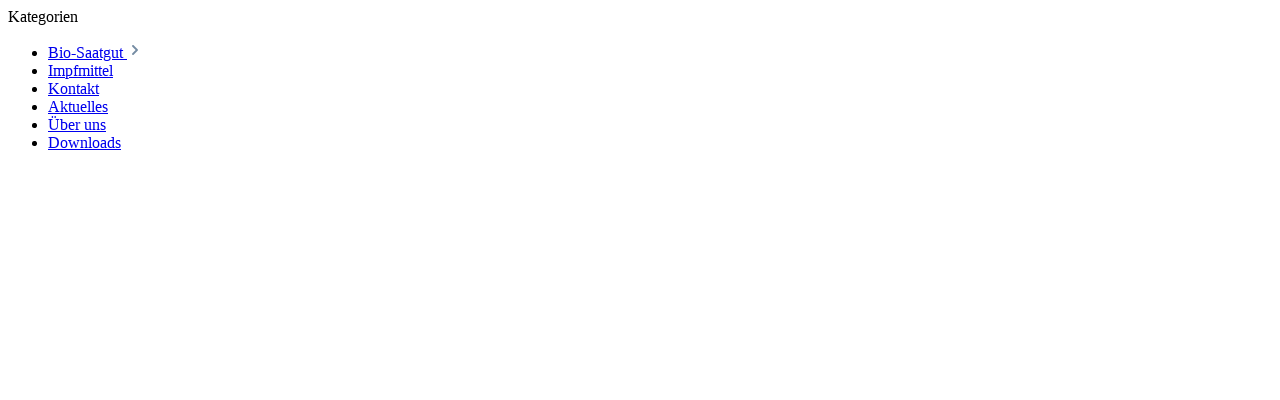

--- FILE ---
content_type: text/html; charset=UTF-8
request_url: https://semo-bio.shop/widgets/menu/offcanvas
body_size: 542
content:

    <div class="navigation-offcanvas-container js-navigation-offcanvas">
        <div class="navigation-offcanvas-overlay-content js-navigation-offcanvas-overlay-content">
                                <div class="navigation-offcanvas-headline">
                    Kategorien
            </div>
            
            <ul class="list-unstyled navigation-offcanvas-list">
                
                                                    
    <li class="navigation-offcanvas-list-item">
                    <a class="navigation-offcanvas-link nav-item nav-link js-navigation-offcanvas-link"
               href="https://semo-bio.shop/Bio-Saatgut/"
                                    data-href="/widgets/menu/offcanvas?navigationId=a748cf1dcb6847b7a91decb128036af2"
                               itemprop="url"
                               title="Bio-Saatgut">
                                    <span itemprop="name">Bio-Saatgut</span>
                                                                        <span
                                class="navigation-offcanvas-link-icon js-navigation-offcanvas-loading-icon">
                                    <span class="icon icon-arrow-medium-right icon-sm">
                                        <svg xmlns="http://www.w3.org/2000/svg" xmlns:xlink="http://www.w3.org/1999/xlink" width="16" height="16" viewBox="0 0 16 16"><defs><path id="icons-solid-arrow-medium-right" d="M4.7071 5.2929c-.3905-.3905-1.0237-.3905-1.4142 0-.3905.3905-.3905 1.0237 0 1.4142l4 4c.3905.3905 1.0237.3905 1.4142 0l4-4c.3905-.3905.3905-1.0237 0-1.4142-.3905-.3905-1.0237-.3905-1.4142 0L8 8.5858l-3.2929-3.293z" /></defs><use transform="rotate(-90 8 8)" xlink:href="#icons-solid-arrow-medium-right" fill="#758CA3" fill-rule="evenodd" /></svg>
                    </span>
                            </span>
                                                                        </a>
            </li>
                                    
    <li class="navigation-offcanvas-list-item">
                    <a class="navigation-offcanvas-link nav-item nav-link"
               href="https://semo-bio.shop/Impfmittel/"
                               itemprop="url"
                               title="Impfmittel">
                                    <span itemprop="name">Impfmittel</span>
                                                </a>
            </li>
                                    
    <li class="navigation-offcanvas-list-item">
                    <a class="navigation-offcanvas-link nav-item nav-link"
               href="https://semo-bio.shop/Kontakt/"
                               itemprop="url"
                               title="Kontakt">
                                    <span itemprop="name">Kontakt</span>
                                                </a>
            </li>
                                    
    <li class="navigation-offcanvas-list-item">
                    <a class="navigation-offcanvas-link nav-item nav-link"
               href="https://semo-bio.shop/Aktuelles/"
                               itemprop="url"
                               title="Aktuelles">
                                    <span itemprop="name">Aktuelles</span>
                                                </a>
            </li>
                                    
    <li class="navigation-offcanvas-list-item">
                    <a class="navigation-offcanvas-link nav-item nav-link"
               href="https://semo-bio.shop/UEber-uns/"
                               itemprop="url"
                               title="Über uns">
                                    <span itemprop="name">Über uns</span>
                                                </a>
            </li>
                                    
    <li class="navigation-offcanvas-list-item">
                    <a class="navigation-offcanvas-link nav-item nav-link"
               href="https://semo-bio.shop/Downloads/"
                               itemprop="url"
                               title="Downloads">
                                    <span itemprop="name">Downloads</span>
                                                </a>
            </li>
                            </ul>
        </div>
    </div>
